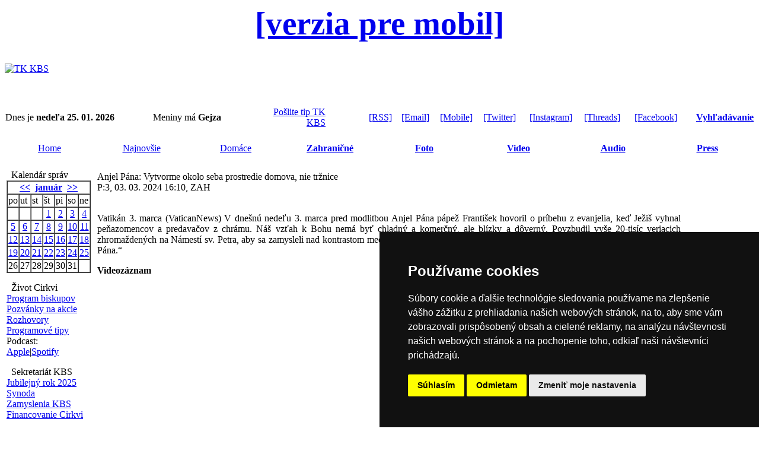

--- FILE ---
content_type: text/html
request_url: https://tkkbs.sk/view.php?cisloclanku=20240303005
body_size: 6280
content:

<!DOCTYPE HTML PUBLIC "-//W3C//DTD HTML 4.01 Transitional//EN">
<html>
<head>
 <TITLE>Anjel Pána: Vytvorme okolo seba prostredie domova, nie tržnice</TITLE>
 <META HTTP-EQUIV="Content-Type" CONTENT="text/html; charset=windows-1250">
<meta http-equiv="Cache-Control: max-age=1">
<META NAME="CATEGORY" CONTENT="news">
<LINK REL="stylesheet" HREF="image/tkkbs/freestyle2022.css?v=2" TYPE="text/css">
<link rel="stylesheet" type="text/css" href="/streaming/flow/skin/minimalist.css">
<link REL="apple-touch-icon" href="Apple-Touch-Icon.png"/>
<script type="text/javascript" src="javascript/jquery-3.3.1.min.js"></script>
<script type="text/javascript" src="/newsstream/reloader.js"></script>
<script type="text/javascript" src="/newsstream/today.js"></script>
<script type="text/javascript" src="/newsstream/najnovsie.js"></script>
<script type="text/javascript" src="https://ajax.googleapis.com/ajax/libs/jquery/1/jquery.min.js"></script>
<script type="text/javascript" src="/streaming/flow/flowplayer.min.js"></script>
    <script src="https://www.tkkbs.sk/javascript/plyr.js"></script>
    <link rel="stylesheet" href="https://www.tkkbs.sk/javascript/plyr.css">
    <script src="https://www.tkkbs.sk/javascript/hls.js"></script>
<script type="text/javascript" src="/javascript/ScriptTKKBS.js"></script>
<script type="text/javascript" src="/javascript/linkconfirm.js"></script>
<link href="javascript/jquery.fancybox.min.css" rel="stylesheet">
<script src="javascript/jquery.fancybox.min.js"></script>
<div id="fb-root"></div>
<script>(function(d, s, id) {
  var js, fjs = d.getElementsByTagName(s)[0];
  if (d.getElementById(id)) return;
  js = d.createElement(s); js.id = id;
  js.src = "//connect.facebook.net/sk_SK/sdk.js#xfbml=1&version=v2.5";
  fjs.parentNode.insertBefore(js, fjs);
}(document, 'script', 'facebook-jssdk'));</script>
<script>
  (function(i,s,o,g,r,a,m){i['GoogleAnalyticsObject']=r;i[r]=i[r]||function(){
  (i[r].q=i[r].q||[]).push(arguments)},i[r].l=1*new Date();a=s.createElement(o),
  m=s.getElementsByTagName(o)[0];a.async=1;a.src=g;m.parentNode.insertBefore(a,m)
  })(window,document,'script','//www.google-analytics.com/analytics.js','ga');
  ga('create', 'UA-8343042-1', 'tkkbs.sk');
  ga('send', 'pageview');
</script>
<link rel="manifest" href="/manifest.json" />
<script src="https://cdn.onesignal.com/sdks/OneSignalSDK.js" async=""></script>
<script>
  var OneSignal = window.OneSignal || [];
  OneSignal.push(function() {
    OneSignal.init({
      appId: "270a84b8-9050-49a4-8b07-d6514f5065b2",
    });
  });
</script>
<script type="text/javascript" src="//www.termsfeed.com/public/cookie-consent/4.0.0/cookie-consent.js" charset="UTF-8"></script>
<script type="text/javascript" charset="UTF-8">
document.addEventListener('DOMContentLoaded', function () {
cookieconsent.run({"notice_banner_type":"simple","consent_type":"express","palette":"dark","language":"sk","page_load_consent_levels":["strictly-necessary"],"notice_banner_reject_button_hide":false,"preferences_center_close_button_hide":false,"page_refresh_confirmation_buttons":false,"website_name":"Katolicka cirkev na Slovensku","open_preferences_center_selector":"#open_preferences_center","website_privacy_policy_url":"https://gdpr.kbs.sk/obsah/sekcia/h/it/p/technologicke-informacie"});
});
</script>

<meta name="twitter:card" content="summary_large_image" />
<meta name="twitter:site" content="@tkkbs" />
<meta name="twitter:creator" content="@tkkbs" />
<meta name="twitter:title" content="Anjel Pána: Vytvorme okolo seba prostredie domova, nie tržnice" />
<meta name="twitter:description" content="V dnešnú nedeľu 3. marca pred modlitbou Anjel Pána pápež František hovoril o príbehu z evanjelia, keď Ježiš vyhnal peňazomencov a predavačov z chrámu. ">
<meta name="twitter:url" content="https://www.tkkbs.sk/view.php?cisloclanku=20240303005" />
<meta name="twitter:image" content="https://www.tkkbs.sk/galeria/images/1703061532/1709479293.jpg" />
<meta name="author" content="www.tkkbs.sk" />
<meta property="og:type" content="webpage" />
<meta property="article:author" content="https://www.facebook.com/tkkbs" />
<meta property="og:url" content="https://www.tkkbs.sk/view.php?cisloclanku=20240303005" />
<meta property="og:title" content="Anjel Pána: Vytvorme okolo seba prostredie domova, nie tržnice" />
<meta property="og:description" content="V dnešnú nedeľu 3. marca pred modlitbou Anjel Pána pápež František hovoril o príbehu z evanjelia, keď Ježiš vyhnal peňazomencov a predavačov z chrámu. " />
<meta property="og:image" content="https://www.tkkbs.sk/galeria/images/1703061532/1709479293.jpg" />
</head>
<center>
<body bgcolor="#FFFFFF"><div class="zahlavi">
<a class="formobile" style="font-size: 55px" href="https://m.tkkbs.sk/view.php?cisloclanku=20240303005"><b>[verzia pre mobil]</b></a>
<table width="100%" border="0" cellpadding=0 cellspacing=0><tr bgcolor="#FFFFFF" height=90>
<td valign=middle><a href="https://www.tkkbs.sk/" TITLE="Hlavna stranka"><img src="image/tkkbs/tkkbs_logo.gif" border=0  Alt="TK KBS"></a></td></table><br><table width="100%" border="0" cellpadding="1" cellspacing="0" class="z">
<tr height=15 valign=middle><td align=left class="z1">Dnes je <strong>nedeľa 25. 01. 2026</strong>&nbsp;&nbsp; </td><td align=left valign=middle class="z">Meniny má <strong>Gejza</strong>&nbsp;&nbsp;&nbsp;&nbsp;&nbsp;&nbsp;</td><td align=right valign=middle class="z" width="110px"><a href="showpage.php?name=spolupraca">Pošlite tip TK KBS</a></td>
<td align=right valign=middle class="z" width="110px"><a href="https://www.tkkbs.sk/rss/">[RSS]</a></td><td align=right valign=middle class="z"><a href="https://www.tkkbs.sk/subscribe.php">[Email]</a></td><td align=right valign=middle class="z"><a href="https://m.tkkbs.sk?m=1" target="_top">[Mobile]</a></td><td align=right valign=middle class="z"><a href="https://twitter.com/tkkbs" target="_blank">[Twitter]</a></td><td align=right valign=middle class="z"><a href="https://instagram.com/tkkbs" target="_blank">[Instagram]</a></td><td align=right valign=middle class="z"><a href="https://www.threads.net/@tkkbs" target="_blank"	>[Threads]</a></td><td align=right valign=middle class="z"><a href="https://facebook.com/tkkbs" target="_blank"	>[Facebook]</a></td><td align=right valign=middle class="z"> <a href="https://www.tkkbs.sk/search1.php"><b>Vyhľadávanie</b></a></td>
</table>
<br>
<table width="100%" class="biltucne" border="0" align="center" cellpadding=0 cellspacing=0>
<tr height=30>
<td class="" width="12%" align="center"><a href="https://www.tkkbs.sk/" class="bielemenu">Home</a></td>
<td class="" width="140" align="center"><a href="najnovsie_r.php" class="bielemenu">Najnovšie</a></td>
<td class="" width="140" align="center"><a href="searchpr.php?rsvelikost=uvod&rstext=all-phpRS-all&rstema=1" class="bielemenu">Domáce</a></td>
<td class="" width="140" align="center"><b><a href="searchpr.php?rsvelikost=uvod&rstext=all-phpRS-all&rstema=2" class="bielemenu" >Zahraničné</a></b></td>
<td class="" width="140" align="center"><b><a href="searchpr.php?rsvelikost=uvod&rstext=all-phpRS-all&rstema=7" class="bielemenu">Foto</a></b></td>
<td class="" width="140" align="center"><b><a href="searchpr.php?rsvelikost=uvod&rstext=all-phpRS-all&rstema=9" class="bielemenu">Video</a></b></td>
<td class="" width="140" align="center"><b><a href="searchpr.php?rsvelikost=uvod&rstext=all-phpRS-all&rstema=10" class="bielemenu">Audio</a></b></td>
<td class="" width="140" align="center"><b><a href="searchpr.php?rsvelikost=uvod&rstext=all-phpRS-all&rstema=4" class="bielemenu" >Press</a></b></td>
</tr>
</table><br></div><!-- Leva cast --><table border="0" width="100%"><tr><td class="levyblok" valign="top" width="110px"><!-- Blok -->
<TABLE cellSpacing=0 cellPadding="0" width="100%" border="0" align=center><TR>
<TD class="biltucne">&nbsp; Kalendár správ</TD><TD width="15" align=right class="biltucne2"></TD></TR></TABLE>
<TABLE cellSpacing=0 cellPadding="0" width="100%" border="0" class="z4"><TR><TD>
<table border="1" align="center" cellspacing="0" cellpadding="1">
<tr class="kaltext"><td colspan="7" align="center"><b><a href="searchcal.php?kalendarmes=12&kalendarrok=2025&rsod=2025-12-1 00:00:01&rsdo=2025-12-31 23:59:59&rstext=all-phpRS-all">&lt;&lt;</a>&nbsp;
<a href="searchcal.php?kalendarmes=01&kalendarrok=2026&rsod=2026-01-1 00:00:01&rsdo=2026-01-31 23:59:59&rstext=all-phpRS-all">január</a>
&nbsp;<a href="searchcal.php?kalendarmes=02&kalendarrok=2026&rsod=2026-02-1 00:00:01&rsdo=2026-02-28 23:59:59&rstext=all-phpRS-all">&gt;&gt;</a></b></td></tr>
<tr class="kaltext"><td>po</td><td>ut</td><td>st</td><td>št</td><td>pi</td><td>so</td><td>ne</td></tr>
<tr class="kaltext"><td>&nbsp;</td><td>&nbsp;</td><td>&nbsp;</td><td align="center" class="kalclanek"><a href="searchcal.php?kalendarmes=01&kalendarrok=2026&rsod=2026-01-1 00:00:01&rsdo=2026-01-1 23:59:59&rstext=all-phpRS-all">1</a></td><td align="center" class="kalclanek"><a href="searchcal.php?kalendarmes=01&kalendarrok=2026&rsod=2026-01-2 00:00:01&rsdo=2026-01-2 23:59:59&rstext=all-phpRS-all">2</a></td><td align="center" class="kalclanek"><a href="searchcal.php?kalendarmes=01&kalendarrok=2026&rsod=2026-01-3 00:00:01&rsdo=2026-01-3 23:59:59&rstext=all-phpRS-all">3</a></td><td align="center" class="kalclanek"><a href="searchcal.php?kalendarmes=01&kalendarrok=2026&rsod=2026-01-4 00:00:01&rsdo=2026-01-4 23:59:59&rstext=all-phpRS-all">4</a></td></tr>
<tr class="kaltext"><td align="center" class="kalclanek"><a href="searchcal.php?kalendarmes=01&kalendarrok=2026&rsod=2026-01-5 00:00:01&rsdo=2026-01-5 23:59:59&rstext=all-phpRS-all">5</a></td><td align="center" class="kalclanek"><a href="searchcal.php?kalendarmes=01&kalendarrok=2026&rsod=2026-01-6 00:00:01&rsdo=2026-01-6 23:59:59&rstext=all-phpRS-all">6</a></td><td align="center" class="kalclanek"><a href="searchcal.php?kalendarmes=01&kalendarrok=2026&rsod=2026-01-7 00:00:01&rsdo=2026-01-7 23:59:59&rstext=all-phpRS-all">7</a></td><td align="center" class="kalclanek"><a href="searchcal.php?kalendarmes=01&kalendarrok=2026&rsod=2026-01-8 00:00:01&rsdo=2026-01-8 23:59:59&rstext=all-phpRS-all">8</a></td><td align="center" class="kalclanek"><a href="searchcal.php?kalendarmes=01&kalendarrok=2026&rsod=2026-01-9 00:00:01&rsdo=2026-01-9 23:59:59&rstext=all-phpRS-all">9</a></td><td align="center" class="kalclanek"><a href="searchcal.php?kalendarmes=01&kalendarrok=2026&rsod=2026-01-10 00:00:01&rsdo=2026-01-10 23:59:59&rstext=all-phpRS-all">10</a></td><td align="center" class="kalclanek"><a href="searchcal.php?kalendarmes=01&kalendarrok=2026&rsod=2026-01-11 00:00:01&rsdo=2026-01-11 23:59:59&rstext=all-phpRS-all">11</a></td></tr>
<tr class="kaltext"><td align="center" class="kalclanek"><a href="searchcal.php?kalendarmes=01&kalendarrok=2026&rsod=2026-01-12 00:00:01&rsdo=2026-01-12 23:59:59&rstext=all-phpRS-all">12</a></td><td align="center" class="kalclanek"><a href="searchcal.php?kalendarmes=01&kalendarrok=2026&rsod=2026-01-13 00:00:01&rsdo=2026-01-13 23:59:59&rstext=all-phpRS-all">13</a></td><td align="center" class="kalclanek"><a href="searchcal.php?kalendarmes=01&kalendarrok=2026&rsod=2026-01-14 00:00:01&rsdo=2026-01-14 23:59:59&rstext=all-phpRS-all">14</a></td><td align="center" class="kalclanek"><a href="searchcal.php?kalendarmes=01&kalendarrok=2026&rsod=2026-01-15 00:00:01&rsdo=2026-01-15 23:59:59&rstext=all-phpRS-all">15</a></td><td align="center" class="kalclanek"><a href="searchcal.php?kalendarmes=01&kalendarrok=2026&rsod=2026-01-16 00:00:01&rsdo=2026-01-16 23:59:59&rstext=all-phpRS-all">16</a></td><td align="center" class="kalclanek"><a href="searchcal.php?kalendarmes=01&kalendarrok=2026&rsod=2026-01-17 00:00:01&rsdo=2026-01-17 23:59:59&rstext=all-phpRS-all">17</a></td><td align="center" class="kalclanek"><a href="searchcal.php?kalendarmes=01&kalendarrok=2026&rsod=2026-01-18 00:00:01&rsdo=2026-01-18 23:59:59&rstext=all-phpRS-all">18</a></td></tr>
<tr class="kaltext"><td align="center" class="kalclanek"><a href="searchcal.php?kalendarmes=01&kalendarrok=2026&rsod=2026-01-19 00:00:01&rsdo=2026-01-19 23:59:59&rstext=all-phpRS-all">19</a></td><td align="center" class="kalclanek"><a href="searchcal.php?kalendarmes=01&kalendarrok=2026&rsod=2026-01-20 00:00:01&rsdo=2026-01-20 23:59:59&rstext=all-phpRS-all">20</a></td><td align="center" class="kalclanek"><a href="searchcal.php?kalendarmes=01&kalendarrok=2026&rsod=2026-01-21 00:00:01&rsdo=2026-01-21 23:59:59&rstext=all-phpRS-all">21</a></td><td align="center" class="kalclanek"><a href="searchcal.php?kalendarmes=01&kalendarrok=2026&rsod=2026-01-22 00:00:01&rsdo=2026-01-22 23:59:59&rstext=all-phpRS-all">22</a></td><td align="center" class="kalclanek"><a href="searchcal.php?kalendarmes=01&kalendarrok=2026&rsod=2026-01-23 00:00:01&rsdo=2026-01-23 23:59:59&rstext=all-phpRS-all">23</a></td><td align="center" class="kalclanek"><a href="searchcal.php?kalendarmes=01&kalendarrok=2026&rsod=2026-01-24 00:00:01&rsdo=2026-01-24 23:59:59&rstext=all-phpRS-all">24</a></td><td align="center" class="kaldnesni"><a href="today_r.php">25</a></td></tr>
<tr class="kaltext"><td align="center">26</td><td align="center">27</td><td align="center">28</td><td align="center">29</td><td align="center">30</td><td align="center">31</td><td>&nbsp;</td></tr>
</table>
</TD></TR></TABLE>
<p></p>
<!-- Blok -->
<TABLE cellSpacing=0 cellPadding="0" width="100%" border="0" align=center><TR>
<TD class="biltucne">&nbsp; Život Cirkvi</TD><TD width="15" align=right class="biltucne2"></TD></TR></TABLE>
<TABLE cellSpacing=0 cellPadding="0" width="100%" border="0" class="z4"><TR><TD>
<a href="search.php?rstext=programbiskupi&rskde=tsl">Program biskupov</a><br>
<a href="search.php?rstext=pozvanka&rskde=tsl">Pozvánky na akcie</a><br>
<a href="search.php?rstext=rozhovor&rskde=tsl">Rozhovory</a><br>
<a href="search.php?rstext=prgtp
&rskde=tsl">Programové tipy</a><br>
Podcast:<br>
<a href="https://podcasts.apple.com/sk/podcast/prehľad-katol%C3%ADckych-period%C3%ADk/id268788081" target="_blank">Apple</a>|<a href="https://open.spotify.com/show/0FRLB4DAEZFqMVzXfo7gjF?si=74d5addd0c7b482c" target="_blank">Spotify</a></TD></TR></TABLE>
<p></p>
<!-- Blok -->
<TABLE cellSpacing=0 cellPadding="0" width="100%" border="0" align=center><TR>
<TD class="biltucne">&nbsp; Sekretariát KBS</TD><TD width="15" align=right class="biltucne2"></TD></TR></TABLE>
<TABLE cellSpacing=0 cellPadding="0" width="100%" border="0" class="z4"><TR><TD>
<a href="https://www.jubileum2025.sk" target="_blank">Jubilejný rok 2025</a><br>
<a href="https://synoda.kbs.sk" target="_blank">Synoda</a><br>
<a href="https://zamyslenia.kbs.sk" target="_blank">Zamyslenia KBS</a><br>
<a href="https://financie.kbs.sk" target="_blank">Financovanie Cirkvi</a><br></TD></TR></TABLE>
<p></p>
<!-- Blok -->
<TABLE cellSpacing=0 cellPadding="0" width="100%" border="0" align=center><TR>
<TD class="biltucne">&nbsp; Pápež Lev XIV.</TD><TD width="15" align=right class="biltucne2"></TD></TR></TABLE>
<TABLE cellSpacing=0 cellPadding="0" width="100%" border="0" class="z4"><TR><TD>
<a href="https://www.kbs.sk/obsah/sekcia/h/cirkev/p/svaty-otec" target="_blank">Životopis</a><br>
<a href="search.php?rstext=GALEV14&rskde=tsl">Generálne audiencie</a><br>
<a href="search.php?rstext=APLEV14&rskde=tsl">Anjel Pána</a> <a href="showpage.php?name=angelus">[audio]</a><br>
<a href="search.php?rstext=UOLEV14&rskde=tsl">Urbi et Orbi</a><br>
<a href="search.php?rstext=LEV14&rskde=tsl">Aktivity</a><br></TD></TR></TABLE>
<p></p>
</td><td class="mezera"></td><!-- Hlavni cast --><td class="stredblok" valign="top">
<meta property="og:image" content="https://www.tkkbs.sk/galeria/images//1709479293.jpg">
<table border="0" width="100%"><tr><td class="z5" style="text-align: justify;" >
<span class="clanadpis">Anjel Pána: Vytvorme okolo seba prostredie domova, nie tržnice</span><br>
<span class="malemodre">P:3, 03. 03. 2024 16:10, ZAH</span><br><br>
<div class="imageilu"
<span class="clatext"></span><span class="imagedescript"></span><span class="imagedescript"></span></div><span class="clatext"><p>Vatikán 3. marca (VaticanNews) V dnešnú nedeľu 3. marca pred modlitbou Anjel Pána pápež František hovoril o príbehu z evanjelia, keď&nbsp;Ježiš vyhnal peňazomencov a predavačov z chrámu. Náš vzťah k Bohu nemá byť chladný a komerčný, ale blízky a dôverný. Povzbudil vyše 20-tisíc veriacich zhromaždených na Námestí sv. Petra, aby sa zamysleli nad kontrastom medzi domovom a tržnicou. „Sú to vlastne dva rôzne spôsoby predstupovania pred Pána.“</p>

<p><strong>Videozáznam</strong></p>

<p><iframe allow="accelerometer; autoplay; clipboard-write; encrypted-media; gyroscope; picture-in-picture; web-share" allowfullscreen="" frameborder="0" height="315" src="https://www.youtube.com/embed/aFRJZQ8zdfE?si=PLJo8k-4QlVQXz0v" title="YouTube video player" width="560"></iframe></p>

<p><em>Zdroj: VaticanNews</em></p>

<p>Drahí bratia a sestry, dobrý deň!</p>

<p>Dnes nám evanjelium ukazuje nepríjemnú scénu ako Ježiš vyháňa kupcov z chrámu (porov. Jn 2, 13 – 25). Ježiš vyháňa predavačov, prevracia stoly peňazomencov a všetkých napomína slovami: „Nerobte z domu môjho Otca tržnicu.“ (v. 16)&nbsp;Zastavme sa na chvíľu pri kontraste medzi domovom a tržnicou: sú to vlastne dva rôzne spôsoby predstupovania pred Pána.&nbsp;</p>

<p>V chráme chápanom ako tržnica na to, aby sme boli v poriadku pred Bohom, stačilo kúpiť baránka, zaplatiť zaňho a ugrilovaného na žeravých uhlíkoch oltára skonzumovať. Kúpiť, zaplatiť, zjesť a potom nech každý ide do svojho domu. Avšak v chráme chápanom ako domov sa deje opak: človek ide na stretnutie s&nbsp;Pánom preto, aby vytvoril spoločenstvo s ním, aby bol spolu so svojimi bratmi i&nbsp;sestrami, aby sa&nbsp;mohol podeliť o radosti či bolesti. V tržnici ide o cenu, doma sa nekalkuluje; v tržnici sa hľadajú vlastné záujmy, kým doma sa daruje nezištne.</p>

<p>Ježiš je dnes neústupný, pretože nesúhlasí s tým, aby bol &nbsp;chrám – domov nahradený chrámom – tržnicou. Nesúhlasí s&nbsp;tým, aby vzťah s Bohom bol vzdialený a obchodný namiesto blízkeho a&nbsp;dôverného vzťahu. Nesúhlasí s&nbsp;tým, aby predajné pulty nahradili rodinný stôl, aby ceny nahradili objatia a&nbsp;mince, aby nahradili pohladenia. Prečo to Ježiš odmieta? Pretože takto sa vytvára bariéra medzi Bohom a človekom i medzi bratmi, zatiaľ čo Kristus prišiel, aby priniesol spoločenstvo, aby priniesol milosrdenstvo, teda odpustenie a&nbsp;prináša blízkosť.</p>

<p>Dnes sme aj my počas nášho pôstneho putovania pozvaní, aby sme v sebe a okolo seba vytvorili viac domova a menej tržnice. Predovšetkým vo vzťahu Bohu. Tak, že sa budeme veľa modliť ako deti, ktoré neúnavne a s dôverou klopú na Otcove dvere, a nie ako lakomí a nedôverčiví obchodníci. Takže na prvom mieste modlitbou. A potom šírením bratstva. Potrebujeme byť viac bratmi. Pomyslime na rozpačité, izolujúce, niekedy až nepriateľské ticho, s ktorým sa človek stretáva na mnohých miestach.</p>

<p>Položme si teraz otázku: predovšetkým, aká je moja modlitba? Je to cena, ktorú musím zaplatiť, alebo je to chvíľa dôvernej odovzdanosti, pri ktorej sa nepozerám na hodinky? Aké mám vzťahy s inými? Viem dávať bez toho, aby som čakal na reciprocitu? Viem urobiť prvý krok, aby som prelomil múry mlčania a&nbsp;prekonal odstupy? Tieto otázky si musíme položiť.</p>

<p>Panna Mária, pomáhaj nám „vytvárať domov“ s&nbsp;Bohom, medzi nami a okolo nás.</p>

<p><em>Preklad Slovenská redakcia Vatikánskeho rozhlasu – Vatican News, Andrej Klapka a&nbsp;Martin Jarábek</em></p>
</span><br><br><span class="zdroj">( TK KBS, VaticanNews, ak, mj, ml; kj )</span> <span class="zdroj">20240303005&nbsp;&nbsp;&nbsp;|&nbsp;&nbsp;&nbsp;<a href="upozornenie.php?cislospravy=20240303005">Upozorniť na chybu v správe</a>  |</span> <br><br>
<a href="javascript: history.go(-1)">[naspäť]</a><br><br>
<!-- AddThis Button BEGIN -->
</td><td class="mezera"></td><!-- Prava cast --><td class="pravyblok" valign="top" width="110px"></td></tr></table>
<!-- Misto pro banner --><center></center>
<center><hr width="100%"><br><div class="z"><a href="showpage.php?name=redakcia">O nás</a>  | <a href="https://gdpr.kbs.sk" target="_blank">Ochrana osobných údajov</a> | <a href="showpage.php?name=copyright">Copyright</a> | <a href="showpage.php?name=acfoto">Fotobanka</a> | <a href="https://www.kbs.sk/obsah/sekcia/h/masmedia-50/c/hovorca-kbs" target="_blank">Hovorca KBS</a> | 
<a href="https://www.kbs.sk/obsah/sekcia/h/masmedia-50/c/hovorcovia-biskupskych-uradov-a-reholi" target="_blank">Zoznam hovorcov diecéz</a></div><br>
<div class="z"><a id="streamtvl-play" href="http://www.tkkbs.sk/live/tvlux.html" onclick="window.open('http://www.tkkbs.sk/live/tvlux.html', 'stream', 'width=1000,height=800','toolbar=yes','titlebar=no'); return false;" title="Spustit stream - otvorí sa v novom okne">TV Lux naživo</a></span> | <span class="z"><a id="stream-play" href="http://media.tkkbs.sk/audioweb/lumenplayer64.php" onclick="window.open('http://media.tkkbs.sk/audioweb/lumenplayer64.php', 'stream', 'width=320,height=400','toolbar=no','titlebar=no'); return false;" title="Spustit stream - otvorí sa v novom okne">Rádio Lumen</a></span> |  <a href="showpage.php?name=vatiradio">Rádio Vatikán</a>  | 
<a href="http://www.ssv.sk" target="_blank">SSV</a> | <a href="http://www.katolickenoviny.sk" target="_blank">Katolícke noviny</a> | <a href="http://www.vyveska.sk" target="_blank">Výveska</a> | <a href="http://www.dokostola.sk" target="_blank">Do kostola</a></span><br><br><div class="zapati">
<a href="#" id="open_preferences_center" title="Nastavenie Cookies">Nastavenie Cookies</a><br><br>
<table width="100%" border="0" cellpadding=0 cellspacing=0 class="z2"><tr><td valign=middle align=center>
(c) TK KBS 2003 - 2026</td></tr></table></div>
</center></body>
</html>
